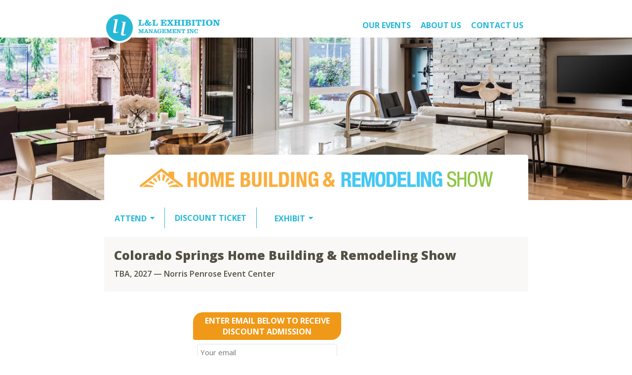

--- FILE ---
content_type: text/html; charset=utf-8
request_url: https://homeshowcenter.com/ticketdiscount/ColoradoSprings
body_size: 8345
content:


<!DOCTYPE html>

<html xmlns="http://www.w3.org/1999/xhtml">
<head><meta name="viewport" content="width=device-width, initial-scale=1" /><meta http-equiv="Content-Type" content="text/html; charset=utf-8" /><link href="https://fonts.googleapis.com/css?family=Open+Sans:300,400,600,700,800" rel="stylesheet" />
    <script src="https://ajax.googleapis.com/ajax/libs/jquery/1.12.4/jquery.min.js"></script>
    <link href="/css/all.css" rel="stylesheet" type="text/css" />
    <script type="text/javascript">
	    $(document).ready(function(e) {
            $('.menu').click(function(e) {
                $('.nav').slideToggle(300);
            });
        });
    </script>


    <!-- Google Tag Manager -->

    <script>(function (w, d, s, l, i) {
        w[l] = w[l] || []; w[l].push({
            'gtm.start':

                new Date().getTime(), event: 'gtm.js'
        }); var f = d.getElementsByTagName(s)[0],

            j = d.createElement(s), dl = l != 'dataLayer' ? '&l=' + l : ''; j.async = true; j.src =

                'https://www.googletagmanager.com/gtm.js?id=' + i + dl; f.parentNode.insertBefore(j, f);

        })(window, document, 'script', 'dataLayer', 'GTM-KJG3DTL');</script>

    <!-- End Google Tag Manager -->

    
    <link href="/css/request.css" rel="stylesheet" type="text/css" />
    <style>
        .contact-form input[type=submit] {
            margin: 0px 0px 0px 8px;
            padding: 0;
            width: 35%;
            height: 40px;
        }
        .contact-form {
            float: left;
            width: 77%;
        }
        /*.contact-form input {
            width: 60%;
        }*/
        .req { color: red; }
        .inpt {
            width: 64%;
            border: 1px solid #e2e1df;
            border-radius: 5px;
            color: #373737;
            font-size: 15px;
            font-weight: 400;
            padding: 6px 2%;
            margin-bottom: 10px;
        }
        .bttn {
            background: #26b8d7;
            border: none;
            padding: 12px 0px;
            text-align: center;
            color: #FFF;
            font-weight: 600;
            font-size: 15px;
            width: 115px;
        }
        @media (max-width:768px) {
            .contact-form input {
                width: 96%;
            }
            .inpt {
                width: 100%;
            }
        }
        .tcktPanel {
            margin:30px auto 30px; 
            width:300px; 
            text-align:center;
        }
        .tcktHeader {
            background: #f09918;
            color: #ffffff;
            font-weight: bold;
            padding: 6px 8px;
            margin-bottom: 8px;
            border-radius: 20px 4px;
        }
        .tcktEmailTxt {
            padding:5px 7px; border-radius:6px; outline:none; width:210px; border: 1px solid #999;
        }
        .tcktButton {
            border-radius:6px;outline:none; width:60px; height:28px;
            background: #26b8d7; color: #fff; font-weight: 600;
        }
    </style>
<meta name="description" content="Home Show: Colorado Springs Home Building &amp; Remodeling Show, TBA, 2027, at the Norris Penrose Event Center" /><meta name="keywords" content="Colorado Springs Home Building &amp; Remodeling Show, Colorado Springs Show, Colorado Springs Home Building and Remodeling Show, Colorado Springs, Colorado, home show, home, show, home shows, home and garden, home and garden show, trade show, trade shows, home improvement, remodeling, home remodeling, remodeling show, remodeling shows, remodeling expo, landscaping, landscape show, landscape shows, expo, expos, building, home building, home expo, improvement show, improvement shows, renovation, renovating show, renovating shows, renovating" /><link href="/WebResource.axd?d=DIeFRhzkQfF3VRYaRBKqGaKeKVTsQldF-M1WbWqPFunvypVCk1ojwdKi1kZ1fFiNxf5mE_E117bjC7j3bdAD4A5o7A63E2jCicKrWig0H5ZqLHwTJv_hBn6qHU7nO-lq3ZCYNU870coqrvja-CZQ5-oMAUKue4dJHHehFL-ttIo1&amp;t=636832860270000000" type="text/css" rel="stylesheet" /><title>
	Colorado Springs Show: Home Building and Remodeling Show | L&L shows
</title></head>
<body>
    <div class="wraper">
    	<!-- Header --->
    	<div class="header">
        	<div class="inerwraper">
            	<div class="logo"><a href="/"><img src="/images/logo.png" /></a></div>
                <div class="menu"><img src="/images/menu.png" /></div>
                <div class="nav">
                	<ul>
                    	<li id="liCalendar"><a href="/">OUR EVENTS</a></li>
                    	<li id="liAboutUs"><a href="/aboutus.aspx">About US</a></li>
                    	<li id="liContactUs"><a href="/contactus.aspx">Contact Us</a></li>
                    </ul>
                </div>
            </div>	
        </div>
        <!-- Banner --->
        <div class="banner" id="desktop">
        	<img src="/images/banner.jpg" />
        </div>
        <div id="mobile">
            <div class="mobile-banner">
        	    <img src="/images/mobile-banner.jpg" />
            </div>
        </div>

        
<div class="wraper">
 <form method="post" action="./ColoradoSprings" onsubmit="javascript:return WebForm_OnSubmit();" id="form1">
<div class="aspNetHidden">
<input type="hidden" name="ContentPlaceHolder1_ToolkitScriptManager1_HiddenField" id="ContentPlaceHolder1_ToolkitScriptManager1_HiddenField" value="" />
<input type="hidden" name="__EVENTTARGET" id="__EVENTTARGET" value="" />
<input type="hidden" name="__EVENTARGUMENT" id="__EVENTARGUMENT" value="" />
<input type="hidden" name="__VIEWSTATE" id="__VIEWSTATE" value="/[base64]/k/k9brXBYkPg3" />
</div>

<script type="text/javascript">
//<![CDATA[
var theForm = document.forms['form1'];
if (!theForm) {
    theForm = document.form1;
}
function __doPostBack(eventTarget, eventArgument) {
    if (!theForm.onsubmit || (theForm.onsubmit() != false)) {
        theForm.__EVENTTARGET.value = eventTarget;
        theForm.__EVENTARGUMENT.value = eventArgument;
        theForm.submit();
    }
}
//]]>
</script>


<script src="/WebResource.axd?d=n9mBd8mrvTxtvVvGtvtGmqTCQnVnrIy-7xUscZvc0n2RJmCL9GW-Z8bYNc6Bg5mnuRzssqnqEQTU__hto9tZG9ca76sdm-tLDGN8QW-_vfg1&amp;t=638883055099574018" type="text/javascript"></script>


<script src="/ScriptResource.axd?d=sSwFQFK7bxmMHME6VP6eoB7PgO_mvWyq8IEdvFJ_fIDea-ZzJFMVp7-gnPoEyoPntvI2P7zN2ZtJDwnSTgBy0xMjJrjK0ofAH6HxVHmmhuYcEyDcB53J2-QbyM2xkprNBybc7lgWEh8SIB0puWePlz1kYedWZis6AXRea6WJboY1&amp;t=ffffffff96313960" type="text/javascript"></script>
<script src="/ScriptResource.axd?d=X7Pw_u5qRWffaz5FqDJwV_Rbdv5L3sdpRFQOL7HeZe8EeMJH2SSat68DemxZwakfG9oimmDuanZDnxl6TyC5CTVsgOFYUhhb67EXOJ9yI1RQ0KhF7-kq2_PouMPJI42W0SkiT2yxCdEj5_d0zwu1xA2&amp;t=ffffffffb9f20bde" type="text/javascript"></script>
<script type="text/javascript">
//<![CDATA[
if (typeof(Sys) === 'undefined') throw new Error('ASP.NET Ajax client-side framework failed to load.');
//]]>
</script>

<script src="/ScriptResource.axd?d=nDc0Z7RiBVV2ZG5lR9hLazcG-p7TS5Py5PnkNoqkJm3LScxk27sCPEJCEIiHP5J3RO-mbAKIgJ8LPOWNT7ok-JGXXHjd6XKd6Lwi7pkv-V8p_xaZ_pbRV0iD1HBU1dPCYSx4UXK7RVxoq7gMJpwimw2&amp;t=ffffffffb9f20bde" type="text/javascript"></script>
<script src="/ticketdiscount/ColoradoSprings?_TSM_HiddenField_=ContentPlaceHolder1_ToolkitScriptManager1_HiddenField&amp;_TSM_CombinedScripts_=%3b%3bAjaxControlToolkit%2c+Version%3d3.0.31106.0%2c+Culture%3dneutral%2c+PublicKeyToken%3d28f01b0e84b6d53e%3aen-US%3a86f3ec8f-e11f-41a4-a4db-54c6e3efc9b3%3a475a4ef5%3a5546a2b%3ad2e10b12%3aeffe2a26%3a37e2e5c9%3a5a682656%3abfe70f69" type="text/javascript"></script>
<script type="text/javascript">
//<![CDATA[
function WebForm_OnSubmit() {
if (typeof(ValidatorOnSubmit) == "function" && ValidatorOnSubmit() == false) return false;
return true;
}
//]]>
</script>

<div class="aspNetHidden">

	<input type="hidden" name="__VIEWSTATEGENERATOR" id="__VIEWSTATEGENERATOR" value="BB704960" />
	<input type="hidden" name="__EVENTVALIDATION" id="__EVENTVALIDATION" value="/wEdAAXBf3XrozLsEgaoN+0w6GcYV/W0gDAOkD+neJAATSx0O62Jm+czM4N+kPdkTKkK9/cGuAUHZa2cJyWgAkpJuqVUpZ7/zxZk/6SDstUF9R7uZnktQhB5H+uz8blChWYW1lMdmZF6+Kmlhwozrl6NShf1" />
</div>
     
    <script type="text/javascript">
//<![CDATA[
Sys.WebForms.PageRequestManager._initialize('ctl00$ContentPlaceHolder1$ToolkitScriptManager1', 'form1', [], [], [], 90, 'ctl00');
//]]>
</script>
    
    <div class="banner" id="desktop">
        <div class="inerwraper">
            <div class="build"><img src="/HeadersBanners/TVnD7Ggx.png" id="ContentPlaceHolder1_imgHeaderImg" /></div>
        </div>
    </div>
    <div id="mobile" class="banner">
        <div class="inerwraper">
            <div class="build"><img src="/HeadersBanners/UwVGVYYF.png" id="ContentPlaceHolder1_mobile" /></div>
        </div>
    </div>
    <div class="inerwraper">
        <!-- Attend -->
        <div class="attend">
            <div class="atend-iner tkds">
                <div class="dropdown">
                    <button class="dropbtn">ATTEND</button>
                    <div class="dropdown-content">
                        <div id="ContentPlaceHolder1_divMenu">						<a href="/overview/ColoradoSprings">Show&nbsp;Overview</a>
						<a href="/seminars/ColoradoSprings">Seminars</a>
						<a href="/ticketdiscount/ColoradoSprings/coupon">Ticket&nbsp;Discount</a>
						<a href="/picturegallery/ColoradoSprings">Picture&nbsp;Gallery</a>
						<a href="/inviteafriend/ColoradoSprings">Invite&nbsp;A&nbsp;Friend</a>
</div>
                    </div>
                </div>
                <a href="/ticketdiscount/ColoradoSprings/			" id="ContentPlaceHolder1_aDiscTick">
                    <p id="ContentPlaceHolder1_pDiscFreeTckt">DISCOUNT TICKET</p>
                </a>
                
                <div class="dropdown">
                    <button class="dropbtn">EXHIBIT</button>
                    <div class="dropdown-content exhdrop">
                        <div id="ContentPlaceHolder1_divMenu2">						<a href="/exhoverview/ColoradoSprings">Exhibitor's&nbsp;Overview</a>
						<a href="/requestinfo/ColoradoSprings">Request&nbsp;Exhibitor&nbsp;Info</a>
						<a href="/downloads/ColoradoSprings">Move-In&nbsp;Info/Forms</a>
						<a href="/exhpicgallery/ColoradoSprings">Picture&nbsp;Gallery</a>
						<a href="/exhcontent/ColoradoSprings/642">Link&nbsp;to&nbsp;Us</a>
</div>
                    </div>
                </div>
            </div>
        </div>
        <!-- home2 --->
        
        <div class="home2">
            <div class="home2-iner">
                <div class="home2-top">
                    <h1><span id="ContentPlaceHolder1_lblTitle">Colorado Springs Home Building & Remodeling&nbsp;Show</span></h1>
                    <p><span id="ContentPlaceHolder1_lblDateCity">TBA, 2027 &#8212; Norris Penrose Event Center</span></p>
                    
                </div>
            </div>
        </div>
        <div class="iner-contact">
            <div class="contact-form">
                <div id="ContentPlaceHolder1_pnlCoupon" class="tcktPanel" onkeypress="javascript:return WebForm_FireDefaultButton(event, &#39;ContentPlaceHolder1_bttnSubmit&#39;)">
	
                    <div id="ContentPlaceHolder1_tcktHeader" class="tcktHeader">ENTER EMAIL BELOW TO RECEIVE DISCOUNT ADMISSION</div>
                    <input name="ctl00$ContentPlaceHolder1$txtEmail" type="text" id="ContentPlaceHolder1_txtEmail" placeholder="Your email" class="tcktEmailTxt" />
                    <span id="ContentPlaceHolder1_RFV1" style="display:none;"></span>
                    <span id="ContentPlaceHolder1_REV1" style="display:none;"></span>
                    <input type="hidden" name="ctl00$ContentPlaceHolder1$VCE1_ClientState" id="ContentPlaceHolder1_VCE1_ClientState" />
                    <input type="hidden" name="ctl00$ContentPlaceHolder1$VCE2_ClientState" id="ContentPlaceHolder1_VCE2_ClientState" />
                    <input type="submit" name="ctl00$ContentPlaceHolder1$bttnSubmit" value="Submit" onclick="javascript:WebForm_DoPostBackWithOptions(new WebForm_PostBackOptions(&quot;ctl00$ContentPlaceHolder1$bttnSubmit&quot;, &quot;&quot;, true, &quot;&quot;, &quot;&quot;, false, false))" id="ContentPlaceHolder1_bttnSubmit" class="tcktButton" />
                    <p>&nbsp;</p><p>&nbsp;</p><p>&nbsp;</p><p>&nbsp;</p>
                    <p>&nbsp;</p>
                
</div>

                
            </div>
        </div>
    </div>

<script type="text/javascript">
//<![CDATA[
var Page_Validators =  new Array(document.getElementById("ContentPlaceHolder1_RFV1"), document.getElementById("ContentPlaceHolder1_REV1"));
//]]>
</script>

<script type="text/javascript">
//<![CDATA[
var ContentPlaceHolder1_RFV1 = document.all ? document.all["ContentPlaceHolder1_RFV1"] : document.getElementById("ContentPlaceHolder1_RFV1");
ContentPlaceHolder1_RFV1.controltovalidate = "ContentPlaceHolder1_txtEmail";
ContentPlaceHolder1_RFV1.errormessage = "Email is required";
ContentPlaceHolder1_RFV1.display = "None";
ContentPlaceHolder1_RFV1.evaluationfunction = "RequiredFieldValidatorEvaluateIsValid";
ContentPlaceHolder1_RFV1.initialvalue = "";
var ContentPlaceHolder1_REV1 = document.all ? document.all["ContentPlaceHolder1_REV1"] : document.getElementById("ContentPlaceHolder1_REV1");
ContentPlaceHolder1_REV1.controltovalidate = "ContentPlaceHolder1_txtEmail";
ContentPlaceHolder1_REV1.errormessage = "Invalid Email";
ContentPlaceHolder1_REV1.display = "None";
ContentPlaceHolder1_REV1.evaluationfunction = "RegularExpressionValidatorEvaluateIsValid";
ContentPlaceHolder1_REV1.validationexpression = "\\w+([-+.\']\\w+)*@\\w+([-.]\\w+)*\\.\\w+([-.]\\w+)*";
//]]>
</script>


<script type="text/javascript">
//<![CDATA[
(function() {var fn = function() {$get('ContentPlaceHolder1_ToolkitScriptManager1_HiddenField').value = '';Sys.Application.remove_init(fn);};Sys.Application.add_init(fn);})();
var Page_ValidationActive = false;
if (typeof(ValidatorOnLoad) == "function") {
    ValidatorOnLoad();
}

function ValidatorOnSubmit() {
    if (Page_ValidationActive) {
        return ValidatorCommonOnSubmit();
    }
    else {
        return true;
    }
}
        
document.getElementById('ContentPlaceHolder1_RFV1').dispose = function() {
    Array.remove(Page_Validators, document.getElementById('ContentPlaceHolder1_RFV1'));
}

document.getElementById('ContentPlaceHolder1_REV1').dispose = function() {
    Array.remove(Page_Validators, document.getElementById('ContentPlaceHolder1_REV1'));
}
Sys.Application.add_init(function() {
    $create(Sys.Extended.UI.ValidatorCalloutBehavior, {"ClientStateFieldID":"ContentPlaceHolder1_VCE1_ClientState","closeImageUrl":"/WebResource.axd?d=QISgwh5DmA1OIy7G1c6zBmfroZb1vwt9aDyMpWgADv8sD5FrHo2PpeI71UTGz06MkEVq2JjPRmA46UBWVtbNgKOI6Px3SvgSuLrZvyql1Z05GRiclS60O0ipL78fPwue948TbKe7tbmKjdBHWH84rw2\u0026t=636832860270000000","id":"ContentPlaceHolder1_VCE1","popupPosition":2,"warningIconImageUrl":"/WebResource.axd?d=aaauNFK1ceOPrKx4pnJFtDJDBZhbq2WBKrhkFFLA4lA1E9zZwBUT4VlkRVbrsnpQqMD9uMBypJgUeffUm0OA7sFQxKXdHwY0eX0gVXvxPHn5ej0TlqXmEYIUfxUqNUosJACL7NO0eoYgZ0NInSruXw2\u0026t=636832860270000000"}, null, null, $get("ContentPlaceHolder1_RFV1"));
});
Sys.Application.add_init(function() {
    $create(Sys.Extended.UI.ValidatorCalloutBehavior, {"ClientStateFieldID":"ContentPlaceHolder1_VCE2_ClientState","closeImageUrl":"/WebResource.axd?d=QISgwh5DmA1OIy7G1c6zBmfroZb1vwt9aDyMpWgADv8sD5FrHo2PpeI71UTGz06MkEVq2JjPRmA46UBWVtbNgKOI6Px3SvgSuLrZvyql1Z05GRiclS60O0ipL78fPwue948TbKe7tbmKjdBHWH84rw2\u0026t=636832860270000000","id":"ContentPlaceHolder1_VCE2","popupPosition":2,"warningIconImageUrl":"/WebResource.axd?d=aaauNFK1ceOPrKx4pnJFtDJDBZhbq2WBKrhkFFLA4lA1E9zZwBUT4VlkRVbrsnpQqMD9uMBypJgUeffUm0OA7sFQxKXdHwY0eX0gVXvxPHn5ej0TlqXmEYIUfxUqNUosJACL7NO0eoYgZ0NInSruXw2\u0026t=636832860270000000"}, null, null, $get("ContentPlaceHolder1_REV1"));
});
//]]>
</script>
</form>
</div>


        <!-- Footer -->
        <div class="footer">
        	<div class="inerwraper">
            	<div class="footer-iner2">
            	<h1><span id="lblFooterHeader">Expo Resources</span></h1>
                <div class="footer-right">
                    <span id="lblLowerMenus"><div class="footer-iner"><p><a href="#"><span class="footer-span">Attendees</span><br/></a>						<a href="/overview/ColoradoSprings">Show&nbsp;Overview<br/></a>
						<a href="/seminars/ColoradoSprings">Seminars<br/></a>
						<a href="/ticketdiscount/ColoradoSprings/coupon">Ticket&nbsp;Discount<br/></a>
						<a href="/picturegallery/ColoradoSprings">Picture&nbsp;Gallery<br/></a>
						<a href="/inviteafriend/ColoradoSprings">Invite&nbsp;A&nbsp;Friend<br/></a>
</p></div><div class="footer-iner"><p><a href="#"><span class="footer-span">Exhibitors</span><br/></a>						<a href="/exhoverview/ColoradoSprings">Exhibitor's&nbsp;Overview<br/></a>
						<a href="/requestinfo/ColoradoSprings">Request&nbsp;Exhibitor&nbsp;Info<br/></a>
						<a href="/downloads/ColoradoSprings">Move-In&nbsp;Info/Forms<br/></a>
						<a href="/exhpicgallery/ColoradoSprings">Picture&nbsp;Gallery<br/></a>
						<a href="/exhcontent/ColoradoSprings/642">Link&nbsp;to&nbsp;Us<br/></a>
</p></div><div class="footer-iner"><p><a href="/">L&L Home Show Calendar<br /></a><a href="/aboutus.aspx">About Us<br /></a><a href="/contactus.aspx">Contact Us</a></p></div></span>
                	
                    
                </div>
                </div>
            </div>
        </div>
        <div id="mobile">
        	<div class="mobile-footer">
            	<div class="inerwraper2">
                	<div class="mobile-logo"><img src="/images/footer-logo.png" /></div>
                    <div class="adress">
                    	<div class="adress-iner">
                        <p>
                            7809 Southtown Center, #200<br />
                            Bloomington, MN 55431<br /><br />
                        
                            (952) 881-5030<br />
                            (800) 374-6463<br /><br />
                        
                            info@homeshowcenter.com
                        </p>
                        </div>
                        
                        
                        <div class="copy"><p> © Copyright 2016 L&L Exhibition</p></div>
                    </div>
                    
                </div>
            </div>
        </div>
    </div>
    <!-- Google Tag Manager (noscript) -->
    <noscript><iframe src=https://www.googletagmanager.com/ns.html?id=GTM-KJG3DTL height="0" width="0" style="display:none;visibility:hidden"></iframe></noscript>
    <!-- End Google Tag Manager (noscript) -->
</body>
</html>


--- FILE ---
content_type: text/css
request_url: https://homeshowcenter.com/css/request.css
body_size: 2125
content:
@charset "utf-8";
/* CSS Document */
.home2{
	float:left;
	width:100%;
	background:#faf8f7;
	padding:10px 0px;
    margin-top:-14px;
    /*margin-left: -11px;*/
    margin-bottom:12px;
}
.home2-iner{
	padding:0px 20px;
}
.tkds {
    padding: 0 5px;
}

.home2-top{
	float:left;
	width:100%;
}
.home2-top h1{
	float:left;
	font-size:25px;
	font-weight:800;
	color:#534f42;
	padding:10px 0px;
}
.home2-top p{
	float:left;
	clear:both;
	padding:0px 0px 15px 0px;
	color:#534f42;
	font-size:16px;
	font-weight:600;
	width:100%;
}
.full{
	/*margin-left:10%;*/
	color:#26b8d7;
    float:right;
}

.home2-img{
	float:left;
	padding:12px 10px 0px 10px;
	width:35px;
}
.home2-img img{
	width:100%;
}
.home2-request{
	padding:12px 20px;
	background:#26b8d7;
	border-radius:5px;
	float:right;
	cursor:pointer;
    position:relative;
    top: -40px;
    right:10px;
}
.home2-request p{
	font-size:16px;
	font-weight:700;
	padding:0;
	color:#FFF;
	text-align:center;
}
.home2-main{
	float:left;
	width:100%;
	padding:50px 0px;
}
.home2-right{
	float:left;
	width:20%;
	background:#f6f6f5 ;
	height:600px;
}
.home2-left{
	float:right;
	width:75%;
}
/***Attend***/
.attend{
	float:left;
	width:100%;
	padding:10px 0px 30px 0px;
	position:relative;
}
.attend p{
	float:left;
	padding:10px 20px;
	margin:0px 20px;
	color: #26b8d7;
	border-left:1px solid #26b8d7;
	border-right:1px solid #26b8d7;
	font-size: 16px;
	font-weight:700;
}
.attend span {
	float:left;
	padding:10px 0;
	color: #26b8d7;
	font-size: 16px;
	font-weight:700;
    margin: 1px 16px 0 16px;
}

/* Style The Dropdown Button */
.dropbtn {
    background-color: #fff;
    color: #26b8d7;
    padding: 11px 16px 10px 16px;
    font-size: 16px;
    border: none;
    cursor: pointer;
    font-weight:700;
    background: url(../images/down-arrow.png) no-repeat right;
    outline: none;
}
/* The container <div> - needed to position the dropdown content */
.dropdown {
    position: relative;
    display: inline-block;
    float: left;
    /*right: 17px;*/
}

/* Dropdown Content (Hidden by Default) */
.dropdown-content {
    display: none;
    position: absolute;
    background-color: #f9f9f9;
    min-width: 160px;
    box-shadow: 0px 8px 16px 0px rgba(0,0,0,0.2);
    z-index:200;
}
/* Links inside the dropdown */
.dropdown-content a {
    color: black;
    padding: 12px 16px;
    text-decoration: none;
    display: block;
    list-style-type:none;
}
/* Change color of dropdown links on hover */
.dropdown-content a:hover {background-color: #26b8d7;}

/* Show the dropdown menu on hover */
.dropdown:hover .dropdown-content {
    display: block;
}

/* Change the background color of the dropdown button when the dropdown content is shown */
.dropdown:hover .dropbtn {
    background-color: #26b8d7;color:#fff;
}

.modalPopup {
    width:440px;
    background-color:#FFF;
    border-width:12px;
    border-style:solid;
    border-color:#26B8D7;
    -border-radius: 10px;
    -moz-border-radius: 10px;
    -webkit-border-radius: 10px;
    padding:0;
}
.modalClose {
    position:relative; top:-44px; left:414px; margin-bottom:-35px
}
.modalBackground {
    background-color:#585858;
    filter:alpha(opacity=50);
    opacity:0.9;
}
.request-exb{
	float:left;
	width:100%;
	padding:0px 0px 0px 11px;
}
.request2{
	float:right;
	width:325px;
	margin-top:0px;
}
.request-iner{
	clear:both;
	margin:auto;
	width:74%;
}
.request-img{
	float:left;
	padding:0px 0px 0px 10px;
	width:33px;
}
.request-img img{
	width:100%;
}
.request-iner h1{
	font-weight:700;
	color:#534f42;
	padding:20px 0px;
	text-align:left;
	font-size:20px;
}
.request-iner p{
	clear:both;
	font-size:14px;
	font-weight:400;
	color:#534f42;
}
.request-iner a{
	color:#4bc7f2;
	font-weight:800;
}
/**Conatc form ***/
.contact-form{
	float:left;
	width:57%;
}
.contact-form h1{
	color: #534f42;
    font-size: 20px;
    font-weight: 700;
    padding:20px 0px;
    text-align: left;
}
.contact-form input{
	width:90%;
	border:1px solid #e2e1df;
	border-radius:5px;
	color:#373737;
	font-size:15px;
	font-weight:400;
	padding:6px 2%;
	margin-bottom:10px;
}
.contact-form textarea{
	width:90%;
	border:1px solid #e2e1df;
	border-radius:5px;
	color:#373737;
	font-size:15px;
	font-weight:400;
	padding:10px 2%;
	height:200px;
	margin-bottom:10px;
}
.contact-form input[type=submit]{
	background:#26b8d7;
	border:none;
	padding:12px 0px;
	text-align:center;
	color:#FFF;
	font-weight:600;
	font-size:15px;
	width:175px;
	float:right;
	margin:40px 10px 0px 8px;
    -webkit-appearance:none;
}
.top-margin{
	float:left;
	width:100%;
	margin-top:25px;
}
.call{
	/*width:70% !important;*/
	background:url(../images/call.png) right 15px center no-repeat;
}
.fax{
	/*width:70% !important;*/
}
.email{
	/*width:70% !important;*/
	background:url(../images/fax.png) right 15px center no-repeat;
}
@media (max-width:768px){
.inerwraper{
	width:100%;
}
.iner-contact{
	padding:0px 15px;
}
/**banner*/
.build{
	width:94%;
	left:3%;
}
.atend-iner {
    padding: 0px 10px;
}
.home2-top h1 {
    font-size: 20px;
}
.tkds {
    padding: 0 15px;
}
}
@media (max-width:667px){
.request2{
	float:left;
	width:100%;
	clear:both;
}
.contact-form{
	float:left;
	width:100%;
	margin-bottom:20px;
}
}
@media (max-width:540px) {
    .exhdrop {
        margin-left: -100px;
    }
}
@media (max-width:494px) {
    .exhdrop {
        margin-left: -110px;
    }
}
@media (max-width:480px){
/**Home***/
.contactus{
	width:100%;
}
.request2 {
    width: 100%;
}
.attend p{
	font-size:14px;
	padding:10px 10px;
    margin:0px 10px;
}
.attend span { font-size: 14px; }
.dropbtn { font-size: 14px; }
/*.build { top:212px; }*/

/**Conact-Form**/
.contact-form input[type=submit]{
	width:100%;
}
.cbxs {
    width:400px!important;
}
}
@media (max-width:460px){
    /*.build { top:200px; }*/
}
@media (max-width:430px){
    /*.build { top:195px; }*/
}
@media (max-width:414px) {
    .home2-top h1 {
        width: 100%;
    }
    /*.build { top:195px; }*/
    .attend p {
        font-size: 14px;
    }
}
@media (max-width:400px){
    /*.build { top:180px; }*/
}
@media (max-width:375px){
    /*.build { top:170px; }*/
    .home2-top h1 {
        font-size: 18px;
    }
}

